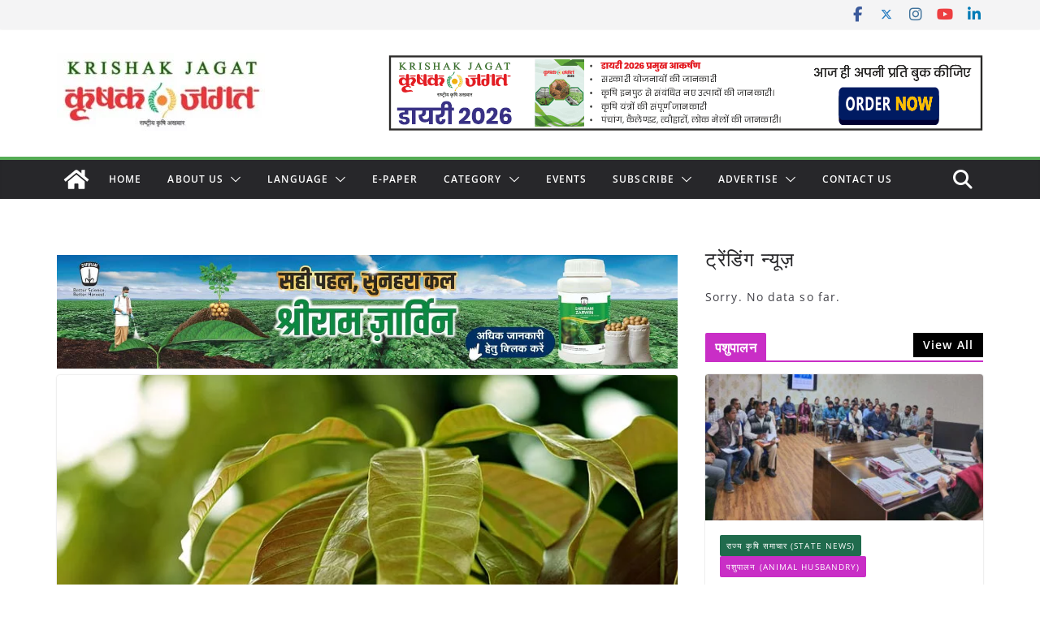

--- FILE ---
content_type: text/html; charset=utf-8
request_url: https://www.google.com/recaptcha/api2/aframe
body_size: 115
content:
<!DOCTYPE HTML><html><head><meta http-equiv="content-type" content="text/html; charset=UTF-8"></head><body><script nonce="ciDMGW3hUinPzd0AmxUGYQ">/** Anti-fraud and anti-abuse applications only. See google.com/recaptcha */ try{var clients={'sodar':'https://pagead2.googlesyndication.com/pagead/sodar?'};window.addEventListener("message",function(a){try{if(a.source===window.parent){var b=JSON.parse(a.data);var c=clients[b['id']];if(c){var d=document.createElement('img');d.src=c+b['params']+'&rc='+(localStorage.getItem("rc::a")?sessionStorage.getItem("rc::b"):"");window.document.body.appendChild(d);sessionStorage.setItem("rc::e",parseInt(sessionStorage.getItem("rc::e")||0)+1);localStorage.setItem("rc::h",'1769467315061');}}}catch(b){}});window.parent.postMessage("_grecaptcha_ready", "*");}catch(b){}</script></body></html>

--- FILE ---
content_type: application/javascript; charset=utf-8
request_url: https://fundingchoicesmessages.google.com/f/AGSKWxVqZLHLw9B6Ogoh7sd-yCcdTGTexUoB7sJszaHOAapueaFZZSw5I5NElHdGcg-qPbM7g38jn6CiEcK4cM73Imms08VX-KXhnwl0fLsxkfYHhvltr7N5voWZU1ky18a9nXnOjrJAGCM6iCgNhdLJ5ktqMmYL2exVaYSAtP20IIZRIp3AmhtlYtSYDrP_/_/leftad./textads_/ad-blacklist./adcheck?/bannerserver?
body_size: -1287
content:
window['ea41652f-6524-482c-a729-3a2c326520c7'] = true;